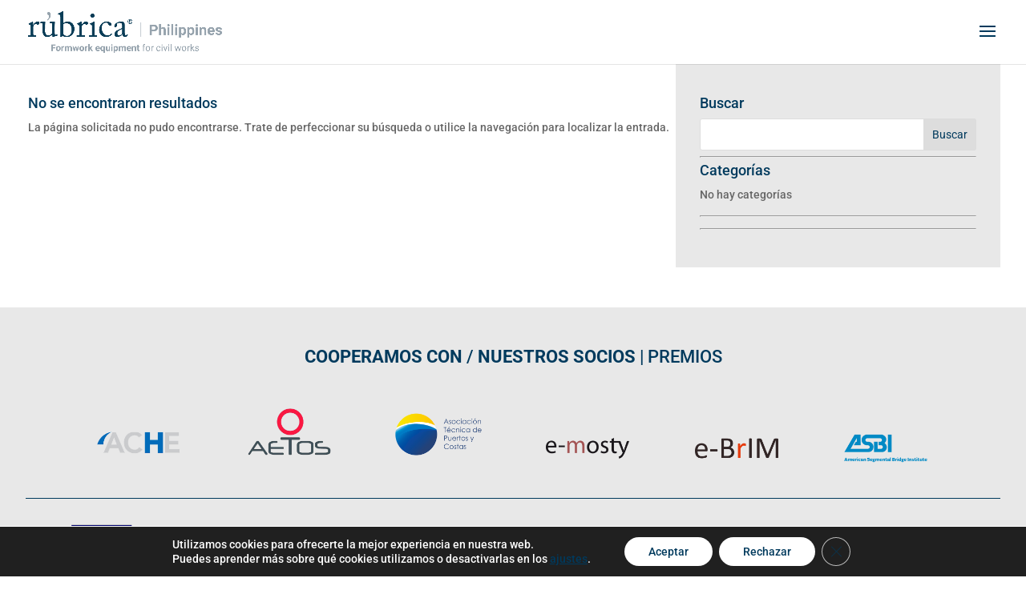

--- FILE ---
content_type: text/css
request_url: https://rubrica.ph/wp-content/et-cache/taxonomy/pais/327/et-divi-dynamic-tb-13247-tb-12189-late.css?ver=1767079923
body_size: 82
content:
@font-face{font-family:ETmodules;font-display:block;src:url(//rubrica.ph/wp-content/themes/Divi/core/admin/fonts/modules/social/modules.eot);src:url(//rubrica.ph/wp-content/themes/Divi/core/admin/fonts/modules/social/modules.eot?#iefix) format("embedded-opentype"),url(//rubrica.ph/wp-content/themes/Divi/core/admin/fonts/modules/social/modules.woff) format("woff"),url(//rubrica.ph/wp-content/themes/Divi/core/admin/fonts/modules/social/modules.ttf) format("truetype"),url(//rubrica.ph/wp-content/themes/Divi/core/admin/fonts/modules/social/modules.svg#ETmodules) format("svg");font-weight:400;font-style:normal}

--- FILE ---
content_type: text/css
request_url: https://rubrica.ph/wp-content/themes/rubrica/style.css?ver=4.21.2
body_size: 1210
content:
/* 
 Theme Name:     Rubrica
 Author:         Rubrica Ingeniería
 Author URI:     E9
 Template:       Divi
 Version:        v.2.0
 Description:   A Child Theme built using the elegantmarketplace.com Child theme maker
Developed by Andrew Palmer for Elegant Marketplace www.elegantmarketplace.com Free to use and duplicate as many times as you like
 Wordpress Version: 4.8.4
*/ 



/* Styling CF7 to look like the Divi Contact Form */
.wpcf7-text, .wpcf7-textarea, .wpcf7-captchar {
	background-color: #eee !important;
	border: none !important;
	width: 100% !important;
	-moz-border-radius: 0 !important;
	-webkit-border-radius: 0 !important;
	border-radius: 3px !important;
	font-size: 14px;
	color: #999 !important;
	padding: 16px !important;
	-moz-box-sizing: border-box;
	-webkit-box-sizing: border-box;
	box-sizing: border-box;
}
.wpcf7-submit {
	color: #f26e20 !important;
	margin: 8px auto 0;
	cursor: pointer;
	font-size: 20px;
	font-weight: 400;
	-moz-border-radius: 3px;
	-webkit-border-radius: 3px;
	border-radius: 3px;
	padding: 6px 20px;
	line-height: 1.7em;
	background: transparent;
	border: 2px solid;
	-webkit-font-smoothing: antialiased;
	-moz-osx-font-smoothing: grayscale;
	-moz-transition: all 0.2s;
	-webkit-transition: all 0.2s;
	transition: all 0.2s;
}
.wpcf7-submit:hover {
	background-color: #96a4ae !important;
	border-color: #eee;
	padding: 6px 20px !important;
}

.wpcf7-text, .wpcf7-textarea, .wpcf7-captchar {
    background-color: 
#FFF !important;
font-family: 'Roboto';
border: solid 1px !important;
    border-top-color: currentcolor;
    border-right-color: currentcolor;
    border-bottom-color: currentcolor;
    border-left-color: currentcolor;
border-color:
#cecece !important;
width: 100% !important;
-moz-border-radius: 0 !important;
-webkit-border-radius: 0 !important;
border-radius: 1px 1px 1px 1px !important;
font-weight: 400;
font-size: 14px;
color:
    #999 !important;
    padding: 14px !important;
    -moz-box-sizing: border-box;
    -webkit-box-sizing: border-box;
    box-sizing: border-box;
}

.wpcf7-submit {
    color: 
#fff !important;
margin: 8px auto 0;
cursor: pointer;
font-size: 20px;
-moz-border-radius: 3px;
-webkit-border-radius: 3px;
border-radius: 3px;
padding: 6px 20px;
line-height: 1.7em;
background:
    #003a5d !important;
    border: 2px solid;
        border-top-color: currentcolor;
        border-right-color: currentcolor;
        border-bottom-color: currentcolor;
        border-left-color: currentcolor;
    -webkit-font-smoothing: antialiased;
    -moz-osx-font-smoothing: grayscale;
    -moz-transition: all 0.2s;
    -webkit-transition: all 0.2s;
    transition: all 0.2s;
	width: 100%;
	font-weight: 500;
}


/* Lightbox */
.esgbox-button, .esgbox-button:link, .esgbox-button:visited {
    
    color: #fff !important;
}
.esgbox-container {
	
	    z-index: 100092 !important;
}	
.esgbox-overlay {z-index:100092;}


.single.et_pb_pagebuilder_layout.et_full_width_page .et_post_meta_wrapper {
      display: none !important;
}

.single.et_pb_pagebuilder_layout.et_full_width_page .et_post_meta_wrapper {

    display: none;
}

/* ESS. GRID BOTOM LOAD NORE*/
.minimal-light .esg-navigationbutton:hover {
    background-color: #003a5d !important;
    border-color: #003a5d !important;
    color: #FFF !important;
    
}

.minimal-light .esg-navigationbutton {
    background-color: #FFF !important;
    border-color: #003a5d !important;
    color: #003a5d !important;
 
}
/* FIN ESS. GRID BOTOM LOAD NORE*/

@media (max-width: 1200px) {
 #et_mobile_nav_menu {
 display: block;
 }
	#top-menu {
 display: none;
 }
		 }
/* Formulario contact form 7 */
.wpcf7-text, .wpcf7-textarea, .wpcf7-captchar {
background-color: #FFF !important;
font-family: 'Roboto',Helvetica,Arial,Lucida,sans-serif;
border: solid 1px !important;
border-color:#003a5d !important;
width: 100% !important;
-moz-border-radius: 0 !important;
-webkit-border-radius: 0 !important;
border-radius: 1px 1px 1px 1px !important;
	font-weight: 600;
font-size: 14px;
color: #003a5d !important;
padding: 14px !important;
-moz-box-sizing: border-box;
-webkit-box-sizing: border-box;
box-sizing: border-box;
}
.wpcf7-submit {
color: #fff !important;
margin: 8px auto 0;
cursor: pointer;
font-size: 20px;
font-weight: 500;
-moz-border-radius: 3px;
-webkit-border-radius: 3px;
border-radius: 3px;
padding: 6px 20px;
line-height: 1.7em;
background: #003a5d !important;
border: 2px solid;
-webkit-font-smoothing: antialiased;
-moz-osx-font-smoothing: grayscale;
-moz-transition: all 0.2s;
-webkit-transition: all 0.2s;
transition: all 0.2s;
}
.wpcf7-submit:hover { 
background-color: #eee; 
border-color:#eee; 
padding: 6px 20px !important; 
}
input, button, select, textarea {
    font-family: inherit;
    font-size: inherit;
    line-height: inherit;
    color: #003a5d !important;
    border: solid 1px;
	padding: 1px;}

label {
    display: block;
    max-width: 100%;
    margin-bottom: 5px;
    font-weight: bold;
    color: #00256b !important;
    font-family: inherit;
}

/* Fin Contact Form 7 */

/* Centrar imagen special project */

.imgspecial {vertical-align: middle;}
.imgespacio { margin-left: 40px;} 
.imgespacio2 { margin-left: 10px;}
.lineaspaecial {
    border-top-width: 1px;
    border-bottom-width: 1px;
    border-top-color: #003a5d;
}

--- FILE ---
content_type: text/css
request_url: https://rubrica.ph/wp-content/et-cache/global/et-divi-customizer-global.min.css?ver=1767026926
body_size: 980
content:
#cookie-notice .cn-button{margin:0 0 0 10px;display:inline-block;color:#fff!important;border-color:#fff!important;border:1px solid!important;padding:5px}.grecaptcha-badge{opacity:0!important}.btn-inline .et_pb_button_module_wrapper{display:inline-block;padding-bottom:20px;margin:0 10px}.rod-langway .esg-dropdown-wrapper .esg-filterbutton{position:relative;border:none;box-shadow:none;text-align:left;color:#003a5d!important;background:#fff!important;line-height:30px;min-height:25px;padding:10px 10px;display:inline-block;width:100%;box-sizing:border-box;margin:0;font-size:18px!important}.rod-langway .esg-dropdown-wrapper .esg-filterbutton.hovered{background:#003a5d!important;color:#fff!important}.rod-langway .esg-navigationbutton{background:transparent!important}.esg-selected-filterbutton{background:#fff!important}.rod-langway .esg-dropdown-wrapper{background:#fff!important}.rod-langway .esg-filter-wrapper.dropdownstyle>.esg-selected-filterbutton{cursor:pointer;padding:16px 48px 16px 48px!important;border:none;box-sizing:border-box;line-height:35px;font-size:20px;text-transform:Capitalize!important;letter-spacing:3px;font-size:20px!important;font-family:'Roboto',Helvetica,Arial,Lucida,sans-serif!important;display:inline-block;background:#fff!important;margin-bottom:10px!important;white-space:nowrap;min-height:40px;vertical-align:middle;border-radius:0;Color:#003a5d!important;border:2px #003a5d solid!important}.esg-pagination{display:none!important}.rod-langway .esg-navigationbutton{padding:0px 0px!important}.eg-icon-left-open:before{content:"\f30a"!important;font-family:FontAwesome;color:#e09900;font-size:40px}.eg-icon-right-open:before{content:"\f30b"!important;font-family:FontAwesome;color:#e09900;font-size:40px}[class^="eg-icon-"]:before,[class*=" eg-icon-"]:before{font-style:normal;font-weight:normal;speak:none;display:inline-block;text-decoration:inherit;width:1em;margin-right:.2em;text-align:center;font-variant:normal;text-transform:none;line-height:1em;margin-left:.2em}.body{overflow-x:hidden}.menu-videos:before{font-family:'ETmodules'!important;content:"\e04e"!important;margin-right:0px!important;margin-top:10px!important;color:#003a5d!important;font-size:18px!important;float:left!important}.menu-videos{width:110px}.menu-projects:before{font-family:'ETmodules'!important;content:"\e037"!important;margin-right:0px!important;margin-top:10px!important;color:#003a5d!important;font-size:18px!important;float:left!important}.menu-projects{width:110px}.menu-gallery:before{font-family:'ETmodules'!important;content:"\e08c"!important;margin-right:0px;margin-top:10px;color:#003a5d;font-size:18px;float:left}.menu-gallery{width:110px}#footer-bottom{background-color:#ffffff;border-top:solid 1px #003a5d}.esgbox-slide>*{background-color:#fff0!important}@media (min-width:981px){.et_fullwidth_nav #main-header .container{width:95%;max-width:100%;padding-right:0px;padding-left:0px}}.rpdp-post-title h4{font-family:Roboto;font-size:16px!important;line-height:20px;font-weight:600!important}rpdp-display-posts ul li{font-family:Verdana,Geneva,sans-serif;font-size:14px;line-height:0px;font-weight:600!important;text-align:left;padding:0 2px;list-style:none;margin-right:0px!important;margin-left:0px}.rpdp-display-posts-wrapper{width:100%!important;max-width:2560px!important;margin:0px!important;padding:0px!important}.rod-langway .esg-dropdown-wrapper .esg-filterbutton{position:relative;border:1px solid #003a5d}.rod-langway .esg-filter-checked{display:none!important}.rod-langway .esg-dropdown-wrapper .esg-filterbutton{position:relative;border:none;box-shadow:none;text-align:left;color:#003a5d!important}#left-area ul,.entry-content ul{padding:0px!important}.rpdp-post-title{padding:0px!important}.esg-selected-filterbutton.esg-mobile-filter-button.hoveredfilter.hovered{padding:10px 46px 12px 46px;color:#fff!important;margin-bottom:10px!important}.rod-langway .esg-filter-wrapper.dropdownstyle>.esg-selected-filterbutton,.rod-langway input.eg-search-input,.rod-langway .esg-filterbutton,.rod-langway .esg-navigationbutton,.rod-langway .esg-sortbutton,.rod-langway .esg-cartbutton,.rod-langway .esg-filter-wrapper.eg-search-wrapper .eg-search-clean,.rod-langway .esg-filter-wrapper.eg-search-wrapper .eg-search-submit{font-family:'Roboto',Helvetica,Arial,Lucida,sans-serif!important}

--- FILE ---
content_type: text/css
request_url: https://rubrica.ph/wp-content/et-cache/13247/et-core-unified-cpt-deferred-13247.min.css?ver=1767026926
body_size: 420
content:
.et-db #et-boc .et-l .et_pb_section_0_tb_body.et_pb_section{padding-top:0px;padding-bottom:0px}.et-db #et-boc .et-l .et_pb_row_0_tb_body.et_pb_row{padding-top:0px!important;padding-bottom:0px!important;margin-top:0px!important;margin-bottom:0px!important;padding-top:0px;padding-bottom:0px}.et-db #et-boc .et-l .et_pb_row_0_tb_body,body.et-db #page-container .et-db #et-boc .et-l #et-boc .et-l .et_pb_row_0_tb_body.et_pb_row,body.et_pb_pagebuilder_layout.single.et-db #page-container #et-boc .et-l #et-boc .et-l .et_pb_row_0_tb_body.et_pb_row,body.et_pb_pagebuilder_layout.single.et_full_width_page.et-db #page-container #et-boc .et-l .et_pb_row_0_tb_body.et_pb_row{width:100%;max-width:2560px}.et-db #et-boc .et-l .et_pb_blog_0_tb_body .et_pb_blog_grid .et_pb_post{border-width:5px;border-color:#FFFFFF}.et-db #et-boc .et-l .et_pb_blog_0_tb_body{height:auto;min-height:auto;max-height:none;padding-right:3px;padding-left:3px}html:not(.et_fb_edit_enabled) .et-db #et-fb-app #et-boc .et-l .et_pb_blog_0_tb_body:hover img,.et-db #et-boc .et-l html:not(.et_fb_edit_enabled) #et-fb-app .et_pb_blog_0_tb_body:hover .et_pb_slides,.et-db #et-boc .et-l html:not(.et_fb_edit_enabled) #et-fb-app .et_pb_blog_0_tb_body:hover .et_pb_video_overlay{filter:hue-rotate(0deg) saturate(100%) brightness(100%) contrast(100%) invert(0%) sepia(0%);filter:hue-rotate(0deg) saturate(100%) brightness(100%) contrast(100%) invert(0%) sepia(0%)}.et-db #et-boc .et-l .et_pb_column_0_tb_body{padding-top:40px;padding-bottom:40px}.et-db #et-boc .et-l .et_pb_column_1_tb_body{background-color:rgba(0,0,0,0.09);padding-top:40px;padding-right:30px;padding-bottom:40px;padding-left:30px}.et-db #et-boc .et-l .et_pb_section_0_tb_body{width:95%;margin-left:auto!important;margin-right:auto!important}@media only screen and (max-width:980px){.et-db #et-boc .et-l .et_pb_blog_0_tb_body{background-image:initial;background-color:initial;height:auto;min-height:auto;max-height:none}.et-db #et-boc .et-l .et_pb_blog_0_tb_body img,.et-db #et-boc .et-l .et_pb_blog_0_tb_body .et_pb_slides,.et-db #et-boc .et-l .et_pb_blog_0_tb_body .et_pb_video_overlay{filter:hue-rotate(0deg) saturate(100%) brightness(100%) contrast(100%) invert(0%) sepia(0%) opacity(100%) blur(0px);backface-visibility:hidden}.et-db #et-boc .et-l .et_pb_row_0_tb_body.et_pb_row{width:}}@media only screen and (max-width:767px){.et-db #et-boc .et-l .et_pb_blog_0_tb_body{background-image:initial;height:auto;min-height:auto;max-height:none}.et-db #et-boc .et-l .et_pb_blog_0_tb_body img,.et-db #et-boc .et-l .et_pb_blog_0_tb_body .et_pb_slides,.et-db #et-boc .et-l .et_pb_blog_0_tb_body .et_pb_video_overlay{filter:hue-rotate(0deg) saturate(100%) brightness(100%) contrast(100%) invert(0%) sepia(0%) opacity(100%) blur(0px);backface-visibility:hidden}.et-db #et-boc .et-l .et_pb_row_0_tb_body.et_pb_row{width:}}

--- FILE ---
content_type: text/css
request_url: https://rubrica.ph/wp-content/et-cache/12189/et-core-unified-cpt-deferred-12189.min.css?ver=1767079856
body_size: 734
content:
.et_pb_post{margin-bottom:0px!important}.single .post{padding-bottom:0px!important}.et-db #et-boc .et-l .et_pb_section_0_tb_footer.et_pb_section{padding-top:10px;margin-top:50px;background-color:rgba(0,0,0,0.09)!important}.et-db #et-boc .et-l .et_pb_row_0_tb_footer.et_pb_row{padding-top:40px!important;padding-top:40px}.et-db #et-boc .et-l .et_pb_text_4_tb_footer.et_pb_text,.et-db #et-boc .et-l .et_pb_text_0_tb_footer.et_pb_text,.et-db #et-boc .et-l .et_pb_text_2_tb_footer.et_pb_text,.et-db #et-boc .et-l .et_pb_text_6_tb_footer.et_pb_text{color:#003a5d!important}.et-db #et-boc .et-l .et_pb_text_0_tb_footer{font-size:22px}.et-db #et-boc .et-l .et_pb_row_1_tb_footer{border-bottom-width:1px;border-bottom-color:#003a5d}.et-db #et-boc .et-l .et_pb_row_3_tb_footer,body.et-db #page-container .et-db #et-boc .et-l #et-boc .et-l .et_pb_row_3_tb_footer.et_pb_row,body.et_pb_pagebuilder_layout.single.et-db #page-container #et-boc .et-l #et-boc .et-l .et_pb_row_3_tb_footer.et_pb_row,body.et_pb_pagebuilder_layout.single.et_full_width_page.et-db #page-container #et-boc .et-l .et_pb_row_3_tb_footer.et_pb_row,.et-db #et-boc .et-l .et_pb_row_1_tb_footer,body.et-db #page-container .et-db #et-boc .et-l #et-boc .et-l .et_pb_row_1_tb_footer.et_pb_row,body.et_pb_pagebuilder_layout.single.et-db #page-container #et-boc .et-l #et-boc .et-l .et_pb_row_1_tb_footer.et_pb_row,body.et_pb_pagebuilder_layout.single.et_full_width_page.et-db #page-container #et-boc .et-l .et_pb_row_1_tb_footer.et_pb_row{width:95%;max-width:2560px}.et-db #et-boc .et-l .et_pb_image_0_tb_footer,.et-db #et-boc .et-l .et_pb_image_1_tb_footer,.et-db #et-boc .et-l .et_pb_image_2_tb_footer{padding-top:0px;padding-right:0px;padding-bottom:30px;padding-left:0px;max-width:70%;text-align:center}.et-db #et-boc .et-l .et_pb_image_3_tb_footer,.et-db #et-boc .et-l .et_pb_image_4_tb_footer{padding-top:20px;padding-right:0px;padding-left:0px;max-width:70%;text-align:center}.et-db #et-boc .et-l .et_pb_image_5_tb_footer{padding-top:20px;padding-right:0px;padding-bottom:30px;padding-left:0px;max-width:70%;text-align:center}.et-db #et-boc .et-l .et_pb_row_3_tb_footer.et_pb_row{padding-right:50px!important;padding-left:50px!important;padding-right:50px;padding-left:50px}.et-db #et-boc .et-l .et_pb_image_7_tb_footer{margin-bottom:30px!important;text-align:left;margin-left:0}.et-db #et-boc .et-l .et_pb_text_1_tb_footer{font-family:'Verdana',Helvetica,Arial,Lucida,sans-serif;font-size:12px}.et-db #et-boc .et-l .et_pb_text_4_tb_footer,.et-db #et-boc .et-l .et_pb_text_2_tb_footer,.et-db #et-boc .et-l .et_pb_text_6_tb_footer{font-weight:600;font-size:22px;padding-top:10px!important}.et-db #et-boc .et-l .et_pb_text_3_tb_footer{font-size:16px}.et-db #et-boc .et-l .et_pb_text_5_tb_footer ul li,.et-db #et-boc .et-l .et_pb_text_7_tb_footer ul li{line-height:2em;font-size:16px;line-height:2em}.et-db #et-boc .et-l .et_pb_text_5_tb_footer ul,.et-db #et-boc .et-l .et_pb_text_7_tb_footer ul{list-style-type:none!important}.et-db #et-boc .et-l .et_pb_section_1_tb_footer.et_pb_section{padding-top:10px;padding-bottom:0px}.et-db #et-boc .et-l .et_pb_row_4_tb_footer.et_pb_row{padding-top:0px!important;padding-bottom:0px!important;padding-top:0px;padding-bottom:0px}.et-db #et-boc .et-l .et_pb_row_4_tb_footer,body.et-db #page-container .et-db #et-boc .et-l #et-boc .et-l .et_pb_row_4_tb_footer.et_pb_row,body.et_pb_pagebuilder_layout.single.et-db #page-container #et-boc .et-l #et-boc .et-l .et_pb_row_4_tb_footer.et_pb_row,body.et_pb_pagebuilder_layout.single.et_full_width_page.et-db #page-container #et-boc .et-l .et_pb_row_4_tb_footer.et_pb_row{width:100%;max-width:2560px}.et-db #et-boc .et-l .et_pb_text_8_tb_footer.et_pb_text{color:#8c8c8c!important}.et-db #et-boc .et-l .et_pb_text_8_tb_footer{font-size:13px;height:auto;min-height:auto;max-height:none}.et-db #et-boc .et-l ul.et_pb_social_media_follow_0_tb_footer{padding-top:0px!important;padding-right:0px!important;padding-bottom:0px!important;margin-top:0px!important;margin-bottom:0px!important}.et-db #et-boc .et-l .et_pb_social_media_follow_0_tb_footer li.et_pb_social_icon a.icon:before{color:#8f8f8f}.et-db #et-boc .et-l .et_pb_social_media_follow_0_tb_footer li a.icon:before{font-size:20px;line-height:40px;height:40px;width:40px}.et-db #et-boc .et-l .et_pb_social_media_follow_0_tb_footer li a.icon{height:40px;width:40px}.et-db #et-boc .et-l .et_pb_social_media_follow_network_1_tb_footer a.icon,.et-db #et-boc .et-l .et_pb_social_media_follow_network_0_tb_footer a.icon{background-color:rgba(0,0,0,0)!important}.et-db #et-boc .et-l .et_pb_section_1_tb_footer,.et-db #et-boc .et-l .et_pb_section_0_tb_footer{height:auto;min-height:auto;max-height:none;margin-left:auto!important;margin-right:auto!important}.et-db #et-boc .et-l .et_pb_row_1_tb_footer.et_pb_row{padding-right:50px!important;padding-bottom:0px!important;padding-left:50px!important;margin-left:auto!important;margin-right:auto!important;padding-right:50px;padding-bottom:0px;padding-left:50px}@media only screen and (min-width:981px){.et-db #et-boc .et-l .et_pb_section_0_tb_footer{width:100%}.et-db #et-boc .et-l .et_pb_section_1_tb_footer{width:98%}}@media only screen and (max-width:980px){.et-db #et-boc .et-l .et_pb_section_0_tb_footer,.et-db #et-boc .et-l .et_pb_text_8_tb_footer,.et-db #et-boc .et-l .et_pb_section_1_tb_footer{height:auto;min-height:auto;max-height:none}.et-db #et-boc .et-l .et_pb_row_0_tb_footer.et_pb_row,.et-db #et-boc .et-l .et_pb_row_3_tb_footer.et_pb_row,.et-db #et-boc .et-l .et_pb_row_1_tb_footer.et_pb_row,.et-db #et-boc .et-l .et_pb_row_4_tb_footer.et_pb_row{width:}.et-db #et-boc .et-l .et_pb_row_1_tb_footer{border-bottom-width:1px;border-bottom-color:#003a5d}.et-db #et-boc .et-l .et_pb_image_3_tb_footer .et_pb_image_wrap img,.et-db #et-boc .et-l .et_pb_image_5_tb_footer .et_pb_image_wrap img,.et-db #et-boc .et-l .et_pb_image_2_tb_footer .et_pb_image_wrap img,.et-db #et-boc .et-l .et_pb_image_7_tb_footer .et_pb_image_wrap img,.et-db #et-boc .et-l .et_pb_image_1_tb_footer .et_pb_image_wrap img,.et-db #et-boc .et-l .et_pb_image_0_tb_footer .et_pb_image_wrap img,.et-db #et-boc .et-l .et_pb_image_4_tb_footer .et_pb_image_wrap img{width:auto}.et-db #et-boc .et-l .et_pb_image_3_tb_footer{padding-top:20px;padding-right:0px;padding-left:0px}.et-db #et-boc .et-l .et_pb_text_1_tb_footer{font-family:'Verdana',Helvetica,Arial,Lucida,sans-serif;font-size:12px}}@media only screen and (max-width:767px){.et-db #et-boc .et-l .et_pb_section_0_tb_footer,.et-db #et-boc .et-l .et_pb_text_8_tb_footer,.et-db #et-boc .et-l .et_pb_section_1_tb_footer{height:auto;min-height:auto;max-height:none}.et-db #et-boc .et-l .et_pb_row_0_tb_footer.et_pb_row,.et-db #et-boc .et-l .et_pb_row_3_tb_footer.et_pb_row,.et-db #et-boc .et-l .et_pb_row_1_tb_footer.et_pb_row,.et-db #et-boc .et-l .et_pb_row_4_tb_footer.et_pb_row{width:}.et-db #et-boc .et-l .et_pb_row_1_tb_footer{border-bottom-width:1px;border-bottom-color:#003a5d}.et-db #et-boc .et-l .et_pb_image_3_tb_footer .et_pb_image_wrap img,.et-db #et-boc .et-l .et_pb_image_5_tb_footer .et_pb_image_wrap img,.et-db #et-boc .et-l .et_pb_image_2_tb_footer .et_pb_image_wrap img,.et-db #et-boc .et-l .et_pb_image_7_tb_footer .et_pb_image_wrap img,.et-db #et-boc .et-l .et_pb_image_1_tb_footer .et_pb_image_wrap img,.et-db #et-boc .et-l .et_pb_image_0_tb_footer .et_pb_image_wrap img,.et-db #et-boc .et-l .et_pb_image_4_tb_footer .et_pb_image_wrap img{width:auto}.et-db #et-boc .et-l .et_pb_image_3_tb_footer{padding-top:20px;padding-right:0px;padding-left:0px}.et-db #et-boc .et-l .et_pb_text_1_tb_footer{font-family:'Verdana',Helvetica,Arial,Lucida,sans-serif;font-size:12px}}

--- FILE ---
content_type: text/css
request_url: https://rubrica.ph/wp-content/et-cache/taxonomy/pais/327/et-divi-dynamic-tb-13247-tb-12189-late.css
body_size: 82
content:
@font-face{font-family:ETmodules;font-display:block;src:url(//rubrica.ph/wp-content/themes/Divi/core/admin/fonts/modules/social/modules.eot);src:url(//rubrica.ph/wp-content/themes/Divi/core/admin/fonts/modules/social/modules.eot?#iefix) format("embedded-opentype"),url(//rubrica.ph/wp-content/themes/Divi/core/admin/fonts/modules/social/modules.woff) format("woff"),url(//rubrica.ph/wp-content/themes/Divi/core/admin/fonts/modules/social/modules.ttf) format("truetype"),url(//rubrica.ph/wp-content/themes/Divi/core/admin/fonts/modules/social/modules.svg#ETmodules) format("svg");font-weight:400;font-style:normal}